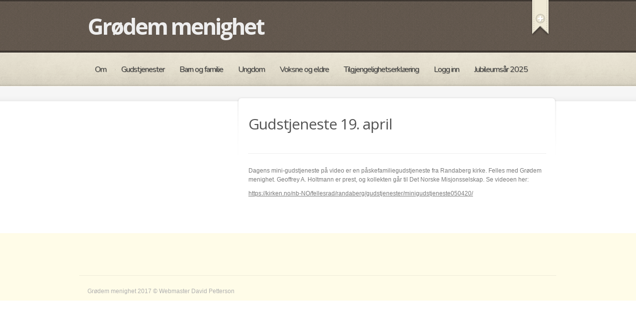

--- FILE ---
content_type: text/html; charset=UTF-8
request_url: http://www.grodemkirke.no/gudstjeneste-19-april/
body_size: 8386
content:
<!doctype html>
<!--[if lt IE 7]> <html class="no-js lt-ie9 lt-ie8 lt-ie7" lang="nb-NO"> <![endif]-->
<!--[if IE 7]>    <html class="no-js lt-ie9 lt-ie8" lang="nb-NO"> <![endif]-->
<!--[if IE 8]>    <html class="no-js lt-ie9" lang="nb-NO"> <![endif]-->
<!--[if gt IE 8]><!--> <html class="no-js" lang="nb-NO"> <!--<![endif]-->
    <head>
        <meta http-equiv="X-UA-Compatible" content="IE=edge,chrome=1">
					<link href='//fonts.googleapis.com/css?family=Open+Sans:600,regular,italic,700|Nunito&amp;subset=latin' rel='stylesheet' type='text/css'>
						<meta charset="UTF-8">

        <meta name="viewport" content="width=device-width, initial-scale=1">
		<meta name="author" content="http://www.grodemkirke.no">    
		<link rel="alternate" type="application/rss+xml" title="Grødem menighet Feed" href="http://www.grodemkirke.no/feed/">         

		<title>Gudstjeneste 19. april &#8211; Grødem menighet</title>
<meta name='robots' content='max-image-preview:large' />
	<style>img:is([sizes="auto" i], [sizes^="auto," i]) { contain-intrinsic-size: 3000px 1500px }</style>
	<link rel="alternate" type="application/rss+xml" title="Grødem menighet &raquo; strøm" href="http://www.grodemkirke.no/feed/" />
<link rel="alternate" type="application/rss+xml" title="Grødem menighet &raquo; kommentarstrøm" href="http://www.grodemkirke.no/comments/feed/" />
<script type="text/javascript">
/* <![CDATA[ */
window._wpemojiSettings = {"baseUrl":"https:\/\/s.w.org\/images\/core\/emoji\/16.0.1\/72x72\/","ext":".png","svgUrl":"https:\/\/s.w.org\/images\/core\/emoji\/16.0.1\/svg\/","svgExt":".svg","source":{"concatemoji":"http:\/\/www.grodemkirke.no\/wp-includes\/js\/wp-emoji-release.min.js?ver=6.8.3"}};
/*! This file is auto-generated */
!function(s,n){var o,i,e;function c(e){try{var t={supportTests:e,timestamp:(new Date).valueOf()};sessionStorage.setItem(o,JSON.stringify(t))}catch(e){}}function p(e,t,n){e.clearRect(0,0,e.canvas.width,e.canvas.height),e.fillText(t,0,0);var t=new Uint32Array(e.getImageData(0,0,e.canvas.width,e.canvas.height).data),a=(e.clearRect(0,0,e.canvas.width,e.canvas.height),e.fillText(n,0,0),new Uint32Array(e.getImageData(0,0,e.canvas.width,e.canvas.height).data));return t.every(function(e,t){return e===a[t]})}function u(e,t){e.clearRect(0,0,e.canvas.width,e.canvas.height),e.fillText(t,0,0);for(var n=e.getImageData(16,16,1,1),a=0;a<n.data.length;a++)if(0!==n.data[a])return!1;return!0}function f(e,t,n,a){switch(t){case"flag":return n(e,"\ud83c\udff3\ufe0f\u200d\u26a7\ufe0f","\ud83c\udff3\ufe0f\u200b\u26a7\ufe0f")?!1:!n(e,"\ud83c\udde8\ud83c\uddf6","\ud83c\udde8\u200b\ud83c\uddf6")&&!n(e,"\ud83c\udff4\udb40\udc67\udb40\udc62\udb40\udc65\udb40\udc6e\udb40\udc67\udb40\udc7f","\ud83c\udff4\u200b\udb40\udc67\u200b\udb40\udc62\u200b\udb40\udc65\u200b\udb40\udc6e\u200b\udb40\udc67\u200b\udb40\udc7f");case"emoji":return!a(e,"\ud83e\udedf")}return!1}function g(e,t,n,a){var r="undefined"!=typeof WorkerGlobalScope&&self instanceof WorkerGlobalScope?new OffscreenCanvas(300,150):s.createElement("canvas"),o=r.getContext("2d",{willReadFrequently:!0}),i=(o.textBaseline="top",o.font="600 32px Arial",{});return e.forEach(function(e){i[e]=t(o,e,n,a)}),i}function t(e){var t=s.createElement("script");t.src=e,t.defer=!0,s.head.appendChild(t)}"undefined"!=typeof Promise&&(o="wpEmojiSettingsSupports",i=["flag","emoji"],n.supports={everything:!0,everythingExceptFlag:!0},e=new Promise(function(e){s.addEventListener("DOMContentLoaded",e,{once:!0})}),new Promise(function(t){var n=function(){try{var e=JSON.parse(sessionStorage.getItem(o));if("object"==typeof e&&"number"==typeof e.timestamp&&(new Date).valueOf()<e.timestamp+604800&&"object"==typeof e.supportTests)return e.supportTests}catch(e){}return null}();if(!n){if("undefined"!=typeof Worker&&"undefined"!=typeof OffscreenCanvas&&"undefined"!=typeof URL&&URL.createObjectURL&&"undefined"!=typeof Blob)try{var e="postMessage("+g.toString()+"("+[JSON.stringify(i),f.toString(),p.toString(),u.toString()].join(",")+"));",a=new Blob([e],{type:"text/javascript"}),r=new Worker(URL.createObjectURL(a),{name:"wpTestEmojiSupports"});return void(r.onmessage=function(e){c(n=e.data),r.terminate(),t(n)})}catch(e){}c(n=g(i,f,p,u))}t(n)}).then(function(e){for(var t in e)n.supports[t]=e[t],n.supports.everything=n.supports.everything&&n.supports[t],"flag"!==t&&(n.supports.everythingExceptFlag=n.supports.everythingExceptFlag&&n.supports[t]);n.supports.everythingExceptFlag=n.supports.everythingExceptFlag&&!n.supports.flag,n.DOMReady=!1,n.readyCallback=function(){n.DOMReady=!0}}).then(function(){return e}).then(function(){var e;n.supports.everything||(n.readyCallback(),(e=n.source||{}).concatemoji?t(e.concatemoji):e.wpemoji&&e.twemoji&&(t(e.twemoji),t(e.wpemoji)))}))}((window,document),window._wpemojiSettings);
/* ]]> */
</script>
<style id='wp-emoji-styles-inline-css' type='text/css'>

	img.wp-smiley, img.emoji {
		display: inline !important;
		border: none !important;
		box-shadow: none !important;
		height: 1em !important;
		width: 1em !important;
		margin: 0 0.07em !important;
		vertical-align: -0.1em !important;
		background: none !important;
		padding: 0 !important;
	}
</style>
<link rel="stylesheet" href="http://www.grodemkirke.no/wp-content/themes/churchope/css/main.css">
<link rel="stylesheet" href="http://www.grodemkirke.no/wp-content/themes/churchope/js/prettyphoto/css/prettyPhoto.css">
<link rel="stylesheet" href="http://www.grodemkirke.no/wp-content/themes/churchope/css/font-awesome.css">
<link rel="stylesheet" href="http://www.grodemkirke.no/wp-content/themes/churchope/css/skin.css">
<link rel="stylesheet" href="http://www.grodemkirke.no/wp-content/themes/churchope/css/retina.css">
<link rel="stylesheet" href="http://www.grodemkirke.no/wp-content/themes/churchope/style.css">
<style id='akismet-widget-style-inline-css' type='text/css'>

			.a-stats {
				--akismet-color-mid-green: #357b49;
				--akismet-color-white: #fff;
				--akismet-color-light-grey: #f6f7f7;

				max-width: 350px;
				width: auto;
			}

			.a-stats * {
				all: unset;
				box-sizing: border-box;
			}

			.a-stats strong {
				font-weight: 600;
			}

			.a-stats a.a-stats__link,
			.a-stats a.a-stats__link:visited,
			.a-stats a.a-stats__link:active {
				background: var(--akismet-color-mid-green);
				border: none;
				box-shadow: none;
				border-radius: 8px;
				color: var(--akismet-color-white);
				cursor: pointer;
				display: block;
				font-family: -apple-system, BlinkMacSystemFont, 'Segoe UI', 'Roboto', 'Oxygen-Sans', 'Ubuntu', 'Cantarell', 'Helvetica Neue', sans-serif;
				font-weight: 500;
				padding: 12px;
				text-align: center;
				text-decoration: none;
				transition: all 0.2s ease;
			}

			/* Extra specificity to deal with TwentyTwentyOne focus style */
			.widget .a-stats a.a-stats__link:focus {
				background: var(--akismet-color-mid-green);
				color: var(--akismet-color-white);
				text-decoration: none;
			}

			.a-stats a.a-stats__link:hover {
				filter: brightness(110%);
				box-shadow: 0 4px 12px rgba(0, 0, 0, 0.06), 0 0 2px rgba(0, 0, 0, 0.16);
			}

			.a-stats .count {
				color: var(--akismet-color-white);
				display: block;
				font-size: 1.5em;
				line-height: 1.4;
				padding: 0 13px;
				white-space: nowrap;
			}
		
</style>
<script type="text/javascript" src="http://www.grodemkirke.no/wp-includes/js/jquery/jquery.min.js?ver=3.7.1" id="jquery-core-js"></script>
<script type="text/javascript" src="http://www.grodemkirke.no/wp-includes/js/jquery/jquery-migrate.min.js?ver=3.4.1" id="jquery-migrate-js"></script>
<script type="text/javascript" src="http://www.grodemkirke.no/wp-content/themes/churchope/js/modernizr.min.js" id="modernizer-js"></script>
<link rel="https://api.w.org/" href="http://www.grodemkirke.no/wp-json/" /><link rel="alternate" title="JSON" type="application/json" href="http://www.grodemkirke.no/wp-json/wp/v2/posts/1906" /><link rel="EditURI" type="application/rsd+xml" title="RSD" href="http://www.grodemkirke.no/xmlrpc.php?rsd" />
<meta name="generator" content="WordPress 6.8.3" />
<link rel="canonical" href="http://www.grodemkirke.no/gudstjeneste-19-april/" />
<link rel='shortlink' href='http://www.grodemkirke.no/?p=1906' />
<link rel="alternate" title="oEmbed (JSON)" type="application/json+oembed" href="http://www.grodemkirke.no/wp-json/oembed/1.0/embed?url=http%3A%2F%2Fwww.grodemkirke.no%2Fgudstjeneste-19-april%2F" />
<link rel="alternate" title="oEmbed (XML)" type="text/xml+oembed" href="http://www.grodemkirke.no/wp-json/oembed/1.0/embed?url=http%3A%2F%2Fwww.grodemkirke.no%2Fgudstjeneste-19-april%2F&#038;format=xml" />
			<link rel="shortcut icon" href="http://www.grodemkirke.no/wp-content/uploads/2017/10/Olaf-1.gif" />
	    <meta name="generator" content="Powered by Slider Revolution 6.7.20 - responsive, Mobile-Friendly Slider Plugin for WordPress with comfortable drag and drop interface." />
<link rel="icon" href="http://www.grodemkirke.no/wp-content/uploads/2017/10/Olaf-62x60.gif" sizes="32x32" />
<link rel="icon" href="http://www.grodemkirke.no/wp-content/uploads/2017/10/Olaf.gif" sizes="192x192" />
<link rel="apple-touch-icon" href="http://www.grodemkirke.no/wp-content/uploads/2017/10/Olaf.gif" />
<meta name="msapplication-TileImage" content="http://www.grodemkirke.no/wp-content/uploads/2017/10/Olaf.gif" />
<script>function setREVStartSize(e){
			//window.requestAnimationFrame(function() {
				window.RSIW = window.RSIW===undefined ? window.innerWidth : window.RSIW;
				window.RSIH = window.RSIH===undefined ? window.innerHeight : window.RSIH;
				try {
					var pw = document.getElementById(e.c).parentNode.offsetWidth,
						newh;
					pw = pw===0 || isNaN(pw) || (e.l=="fullwidth" || e.layout=="fullwidth") ? window.RSIW : pw;
					e.tabw = e.tabw===undefined ? 0 : parseInt(e.tabw);
					e.thumbw = e.thumbw===undefined ? 0 : parseInt(e.thumbw);
					e.tabh = e.tabh===undefined ? 0 : parseInt(e.tabh);
					e.thumbh = e.thumbh===undefined ? 0 : parseInt(e.thumbh);
					e.tabhide = e.tabhide===undefined ? 0 : parseInt(e.tabhide);
					e.thumbhide = e.thumbhide===undefined ? 0 : parseInt(e.thumbhide);
					e.mh = e.mh===undefined || e.mh=="" || e.mh==="auto" ? 0 : parseInt(e.mh,0);
					if(e.layout==="fullscreen" || e.l==="fullscreen")
						newh = Math.max(e.mh,window.RSIH);
					else{
						e.gw = Array.isArray(e.gw) ? e.gw : [e.gw];
						for (var i in e.rl) if (e.gw[i]===undefined || e.gw[i]===0) e.gw[i] = e.gw[i-1];
						e.gh = e.el===undefined || e.el==="" || (Array.isArray(e.el) && e.el.length==0)? e.gh : e.el;
						e.gh = Array.isArray(e.gh) ? e.gh : [e.gh];
						for (var i in e.rl) if (e.gh[i]===undefined || e.gh[i]===0) e.gh[i] = e.gh[i-1];
											
						var nl = new Array(e.rl.length),
							ix = 0,
							sl;
						e.tabw = e.tabhide>=pw ? 0 : e.tabw;
						e.thumbw = e.thumbhide>=pw ? 0 : e.thumbw;
						e.tabh = e.tabhide>=pw ? 0 : e.tabh;
						e.thumbh = e.thumbhide>=pw ? 0 : e.thumbh;
						for (var i in e.rl) nl[i] = e.rl[i]<window.RSIW ? 0 : e.rl[i];
						sl = nl[0];
						for (var i in nl) if (sl>nl[i] && nl[i]>0) { sl = nl[i]; ix=i;}
						var m = pw>(e.gw[ix]+e.tabw+e.thumbw) ? 1 : (pw-(e.tabw+e.thumbw)) / (e.gw[ix]);
						newh =  (e.gh[ix] * m) + (e.tabh + e.thumbh);
					}
					var el = document.getElementById(e.c);
					if (el!==null && el) el.style.height = newh+"px";
					el = document.getElementById(e.c+"_wrapper");
					if (el!==null && el) {
						el.style.height = newh+"px";
						el.style.display = "block";
					}
				} catch(e){
					console.log("Failure at Presize of Slider:" + e)
				}
			//});
		  };</script>
		<style type="text/css" id="wp-custom-css">
			/*
Du kan legge til din egen CSS her.
.churchope_button {background-color:yellow}
Klikk hjelp-ikonet over for å lære mer.
*/		</style>
		     
    </head>
	<body class="wp-singular post-template-default single single-post postid-1906 single-format-standard wp-theme-churchope layout_left_sidebar th_slideshow ">
				  <!--[if lt IE 7]><p class=chromeframe>Your browser is <em>ancient!</em> <a href="http://browsehappy.com/">Upgrade to a different browser</a> or <a href="http://www.google.com/chromeframe/?redirect=true">install Google Chrome Frame</a> to experience this site.</p><![endif]-->
		
        <header class="clearfix header">
            <div class="header_bottom">
                <div class="header_top clearfix">
                    <div class="row">
												<div class="logo grid grid_5">
																													<a href="http://www.grodemkirke.no"><span>Grødem menighet</span></a>																			                        </div>
						<div class="header-widget clearfix grid grid_7">
									                        </div>
						                            <div class="ribbon_holder">
                                <span class="ribbon_bg"></span>
								<a href="http://www.grodemkirke.no" class="ribbon"><span>+</span></a>
                            </div>
						                    </div>        
                </div>
            </div>
        </header>

        <section id="color_header" class="clearfix">
			<div class="mainmenu menu_left"><div class="mainmenu_inner"><div class="row clearfix"><div class="grid_12">

							<nav class="main_menu"><div id="menu-icon"><div><em></em><em></em><em></em></div>Navigation</div><ul id="menu-meny" class="sf-menu clearfix mobile-menu"><li id="menu-item-406" class="menu-item menu-item-type-custom menu-item-object-custom menu-item-has-children dropdown menu-item-406"><a href="#">Om</a>
<ul class="sub-menu">
	<li id="menu-item-1201" class="menu-item menu-item-type-post_type menu-item-object-page menu-item-1201"><a href="http://www.grodemkirke.no/kontakt-grodem-menighet/">Kontakt Grødem menighet</a></li>
	<li id="menu-item-289" class="menu-item menu-item-type-post_type menu-item-object-page menu-item-289"><a href="http://www.grodemkirke.no/om/ansatte/">Ansatte</a></li>
	<li id="menu-item-290" class="menu-item menu-item-type-post_type menu-item-object-page menu-item-290"><a href="http://www.grodemkirke.no/om/menighetsradet/">Menighetsrådet</a></li>
	<li id="menu-item-19" class="menu-item menu-item-type-post_type menu-item-object-page menu-item-19"><a href="http://www.grodemkirke.no/om/visjon/">Visjon</a></li>
	<li id="menu-item-349" class="menu-item menu-item-type-post_type menu-item-object-page menu-item-349"><a href="http://www.grodemkirke.no/om/grodemlappen/">Grødemlappen</a></li>
	<li id="menu-item-301" class="menu-item menu-item-type-post_type menu-item-object-page menu-item-301"><a href="http://www.grodemkirke.no/om/om-kirkebygget/">Om kirkebygget</a></li>
	<li id="menu-item-307" class="menu-item menu-item-type-post_type menu-item-object-page menu-item-307"><a href="http://www.grodemkirke.no/om/givertjenesten/">Givertjenesten</a></li>
	<li id="menu-item-304" class="menu-item menu-item-type-post_type menu-item-object-page menu-item-304"><a href="http://www.grodemkirke.no/om/historisk-tilbakeblikk/">Historisk tilbakeblikk</a></li>
	<li id="menu-item-298" class="menu-item menu-item-type-post_type menu-item-object-page menu-item-298"><a href="http://www.grodemkirke.no/om/misjonsprosjektet-i-brasil/">Misjonsprosjektet i England</a></li>
	<li id="menu-item-696" class="menu-item menu-item-type-custom menu-item-object-custom menu-item-696"><a href="http://www.grodemkirke.no/om/utleie/">Utleie</a></li>
</ul>
</li>
<li id="menu-item-424" class="menu-item menu-item-type-custom menu-item-object-custom menu-item-has-children dropdown menu-item-424"><a href="#">Gudstjenester</a>
<ul class="sub-menu">
	<li id="menu-item-315" class="menu-item menu-item-type-post_type menu-item-object-page menu-item-315"><a href="http://www.grodemkirke.no/kirkelige-handlinger/gudstjenester/">Gudstjenester</a></li>
	<li id="menu-item-563" class="menu-item menu-item-type-post_type menu-item-object-page menu-item-563"><a href="http://www.grodemkirke.no/kirkelige-handlinger/familiegudstjenester/">Familiegudstjenester (Supersøndag)</a></li>
	<li id="menu-item-562" class="menu-item menu-item-type-post_type menu-item-object-page menu-item-562"><a href="http://www.grodemkirke.no/kirkelige-handlinger/kveldsgudstjenester/">Kveldsgudstjenester</a></li>
</ul>
</li>
<li id="menu-item-422" class="menu-item menu-item-type-custom menu-item-object-custom menu-item-has-children dropdown menu-item-422"><a href="#">Barn og familie</a>
<ul class="sub-menu">
	<li id="menu-item-231" class="menu-item menu-item-type-post_type menu-item-object-page menu-item-231"><a href="http://www.grodemkirke.no/barn-og-familie/sondagsskolen/">Søndagsskolen</a></li>
	<li id="menu-item-378" class="menu-item menu-item-type-post_type menu-item-object-page menu-item-378"><a href="http://www.grodemkirke.no/barn-og-familie/babysang/">Babysang</a></li>
	<li id="menu-item-403" class="menu-item menu-item-type-post_type menu-item-object-page menu-item-403"><a href="http://www.grodemkirke.no/barn-og-familie/grodem-barnekor/">Grødem barnekor</a></li>
	<li id="menu-item-399" class="menu-item menu-item-type-post_type menu-item-object-page menu-item-399"><a href="http://www.grodemkirke.no/barn-og-familie/trosopplaering/grodem-kids/">Grødem Kids</a></li>
	<li id="menu-item-227" class="menu-item menu-item-type-post_type menu-item-object-page menu-item-227"><a href="http://www.grodemkirke.no/barn-og-familie/tengruppen/">Grødem Tweens</a></li>
	<li id="menu-item-387" class="menu-item menu-item-type-post_type menu-item-object-page menu-item-387"><a href="http://www.grodemkirke.no/barn-og-familie/soulchildren/">Randaberg Soul Children</a></li>
	<li id="menu-item-391" class="menu-item menu-item-type-post_type menu-item-object-page menu-item-391"><a href="http://www.grodemkirke.no/barn-og-familie/hallovenn/">HalloVenn</a></li>
	<li id="menu-item-423" class="menu-item menu-item-type-custom menu-item-object-custom menu-item-has-children dropdown menu-item-423"><a href="#">Trosopplæring</a>
	<ul class="sub-menu">
		<li id="menu-item-599" class="menu-item menu-item-type-post_type menu-item-object-page menu-item-599"><a href="http://www.grodemkirke.no/barn-og-familie/trosopplaering/duesamling/">Duesamling</a></li>
		<li id="menu-item-598" class="menu-item menu-item-type-post_type menu-item-object-page menu-item-598"><a href="http://www.grodemkirke.no/barn-og-familie/trosopplaering/krollesamling/">Krøllesamling</a></li>
		<li id="menu-item-597" class="menu-item menu-item-type-post_type menu-item-object-page menu-item-597"><a href="http://www.grodemkirke.no/barn-og-familie/trosopplaering/noas-ark/">Noas ark</a></li>
		<li id="menu-item-596" class="menu-item menu-item-type-post_type menu-item-object-page menu-item-596"><a href="http://www.grodemkirke.no/barn-og-familie/trosopplaering/4-ars-bok/">Fest på slottet</a></li>
		<li id="menu-item-595" class="menu-item menu-item-type-post_type menu-item-object-page menu-item-595"><a href="http://www.grodemkirke.no/barn-og-familie/trosopplaering/kirkerottene/">Kirkerottene</a></li>
		<li id="menu-item-594" class="menu-item menu-item-type-post_type menu-item-object-page menu-item-594"><a href="http://www.grodemkirke.no/barn-og-familie/trosopplaering/dapsskolen/">Dåpsskolen</a></li>
		<li id="menu-item-578" class="menu-item menu-item-type-post_type menu-item-object-page menu-item-578"><a href="http://www.grodemkirke.no/barn-og-familie/trosopplaering/tarnagent/">Tårnagent</a></li>
		<li id="menu-item-384" class="menu-item menu-item-type-post_type menu-item-object-page menu-item-384"><a href="http://www.grodemkirke.no/barn-og-familie/trosopplaering/lys-vaken/">Lys våken</a></li>
		<li id="menu-item-181" class="menu-item menu-item-type-post_type menu-item-object-page menu-item-181"><a href="http://www.grodemkirke.no/ungdom/konfirmasjon/">Konfirmasjon</a></li>
	</ul>
</li>
</ul>
</li>
<li id="menu-item-404" class="menu-item menu-item-type-custom menu-item-object-custom menu-item-has-children dropdown menu-item-404"><a href="#">Ungdom</a>
<ul class="sub-menu">
	<li id="menu-item-694" class="menu-item menu-item-type-custom menu-item-object-custom menu-item-694"><a href="http://www.grodemkirke.no/ungdom/konfirmasjon/">Konfirmasjon</a></li>
	<li id="menu-item-2050" class="menu-item menu-item-type-post_type menu-item-object-page menu-item-2050"><a href="http://www.grodemkirke.no/ungdom/bibelgruppe-for-ungdom/">Bibelgruppe for ungdom</a></li>
	<li id="menu-item-418" class="menu-item menu-item-type-post_type menu-item-object-page menu-item-418"><a href="http://www.grodemkirke.no/ungdom/bandskolen/">Bandskolen</a></li>
	<li id="menu-item-419" class="menu-item menu-item-type-post_type menu-item-object-page menu-item-419"><a href="http://www.grodemkirke.no/ungdom/soulteens/">West Soul Teens</a></li>
	<li id="menu-item-530" class="menu-item menu-item-type-custom menu-item-object-custom menu-item-530"><a href="http://www.grodemkirke.no/ungdom/sone3/">Sone 3</a></li>
	<li id="menu-item-420" class="menu-item menu-item-type-post_type menu-item-object-page menu-item-420"><a href="http://www.grodemkirke.no/ungdom/krik/">KRIK</a></li>
	<li id="menu-item-458" class="menu-item menu-item-type-post_type menu-item-object-page menu-item-458"><a href="http://www.grodemkirke.no/ungdom/lederkurs/">Lederkurs</a></li>
</ul>
</li>
<li id="menu-item-405" class="menu-item menu-item-type-custom menu-item-object-custom menu-item-has-children dropdown menu-item-405"><a href="#">Voksne og eldre</a>
<ul class="sub-menu">
	<li id="menu-item-449" class="menu-item menu-item-type-post_type menu-item-object-page menu-item-449"><a href="http://www.grodemkirke.no/voksne/husfellesskap/">Husfellesskap</a></li>
	<li id="menu-item-448" class="menu-item menu-item-type-post_type menu-item-object-page menu-item-448"><a href="http://www.grodemkirke.no/voksne/temasamlinger-2/">Temasamlinger</a></li>
	<li id="menu-item-454" class="menu-item menu-item-type-post_type menu-item-object-page menu-item-454"><a href="http://www.grodemkirke.no/voksne/sofusklubben/">Sofusklubben</a></li>
	<li id="menu-item-453" class="menu-item menu-item-type-post_type menu-item-object-page menu-item-453"><a href="http://www.grodemkirke.no/voksne/sprakkafe/">Språkkafé/strikkekafé &#8211; Language cafe and help with your homework</a></li>
	<li id="menu-item-447" class="menu-item menu-item-type-post_type menu-item-object-page menu-item-447"><a href="http://www.grodemkirke.no/voksne/modre-i-bonn-2/">Mødre i bønn</a></li>
	<li id="menu-item-446" class="menu-item menu-item-type-post_type menu-item-object-page menu-item-446"><a href="http://www.grodemkirke.no/voksne/pensjonisttreff/">Åpen kirke i Grødem</a></li>
	<li id="menu-item-445" class="menu-item menu-item-type-post_type menu-item-object-page menu-item-445"><a href="http://www.grodemkirke.no/voksne/apen-kirkestue/">Åpen kirkestue</a></li>
	<li id="menu-item-455" class="menu-item menu-item-type-custom menu-item-object-custom menu-item-has-children dropdown menu-item-455"><a href="#">Konserter</a>
	<ul class="sub-menu">
		<li id="menu-item-452" class="menu-item menu-item-type-post_type menu-item-object-page menu-item-452"><a href="http://www.grodemkirke.no/voksne/sommerkonserter/">Sommerkonserter</a></li>
		<li id="menu-item-450" class="menu-item menu-item-type-post_type menu-item-object-page menu-item-450"><a href="http://www.grodemkirke.no/voksne/paskekonserter/">Påskekonserter</a></li>
		<li id="menu-item-451" class="menu-item menu-item-type-post_type menu-item-object-page menu-item-451"><a href="http://www.grodemkirke.no/voksne/adventskonserter/">Adventskonserter</a></li>
	</ul>
</li>
</ul>
</li>
<li id="menu-item-2952" class="menu-item menu-item-type-custom menu-item-object-custom menu-item-2952"><a href="https://uustatus.no/nb/erklaringer/publisert/f6d2504e-98eb-432b-858c-57b4c93103fa">Tilgjengelighetserklæring</a></li>
<li id="menu-item-1159" class="menu-item menu-item-type-custom menu-item-object-custom menu-item-1159"><a href="http://www.grodemkirke.no/admin">Logg inn</a></li>
<li id="menu-item-3603" class="menu-item menu-item-type-post_type menu-item-object-page menu-item-3603"><a href="http://www.grodemkirke.no/jubileumsar2025/">Jubileumsår 2025</a></li>
</ul></nav>
                        </div></div></div></div>    

			







        </section>  
        <section class="gray_line clearfix" id="title_sidebar"> 
            <div class="row"><div class="grid_12">
					                </div></div>
        </section>
        <div role="main" id="main">
<div id="contentarea" class="row clearfix">
	<div class="main-content grid_8">    
            <div class="grid_bg">
                    			<article class="clearfix post-1906 post type-post status-publish format-standard has-post-thumbnail hentry category-forsiden" >
				                <div class="post_title_area">
										<div class="blogtitles  nodate"><h1 class="entry-title"><span>Gudstjeneste 19. april</span></h1>
                        
															                    </div>
                </div>
				                <div class="entry-content">
					<p>Dagens mini-gudstjeneste på video er en påskefamiliegudstjeneste fra Randaberg kirke. Felles med Grødem menighet. Geoffrey A. Holtmann er prest, og kollekten går til Det Norske Misjonsselskap. Se videoen her:</p>
<p><a href="https://kirken.no/nb-NO/fellesrad/randaberg/gudstjenester/minigudstjeneste050420/">https://kirken.no/nb-NO/fellesrad/randaberg/gudstjenester/minigudstjeneste050420/</a></p>
                </div>
                                

				


									 
				
				




	        <!-- If comments are closed. -->

	
            </article>

					            </div>
    </div>
	            <aside class="grid_4 left-sidebar">
                            </aside>
        </div>
</div>

<footer>
	        <section id="footer_widgets" class="clearfix row">
							<aside class="grid_3">
					                </aside>
								<aside class="grid_3">
					                </aside>
								<aside class="grid_3">
					                </aside>
								<aside class="grid_3">
					                </aside>
				            <div class="grid_12 dotted"></div>  
        </section> 
	  
	        <div class="clearfix row" id="copyright">
			<div class="grid_5"><p>Grødem menighet 2017 © Webmaster David Petterson</p></div>           
		        </div>
	
</footer>

		<script>
			window.RS_MODULES = window.RS_MODULES || {};
			window.RS_MODULES.modules = window.RS_MODULES.modules || {};
			window.RS_MODULES.waiting = window.RS_MODULES.waiting || [];
			window.RS_MODULES.defered = false;
			window.RS_MODULES.moduleWaiting = window.RS_MODULES.moduleWaiting || {};
			window.RS_MODULES.type = 'compiled';
		</script>
		<script type="speculationrules">
{"prefetch":[{"source":"document","where":{"and":[{"href_matches":"\/*"},{"not":{"href_matches":["\/wp-*.php","\/wp-admin\/*","\/wp-content\/uploads\/*","\/wp-content\/*","\/wp-content\/plugins\/*","\/wp-content\/themes\/churchope\/*","\/*\\?(.+)"]}},{"not":{"selector_matches":"a[rel~=\"nofollow\"]"}},{"not":{"selector_matches":".no-prefetch, .no-prefetch a"}}]},"eagerness":"conservative"}]}
</script>
<link rel="stylesheet" href="//www.grodemkirke.no/wp-content/plugins/revslider/sr6/assets/css/rs6.css?ver=6.7.20">
<style id='rs-plugin-settings-inline-css' type='text/css'>
#rs-demo-id {}
</style>
<script type="text/javascript" src="http://www.grodemkirke.no/wp-content/themes/churchope/js/superfish/superfish.js" id="superfish-js"></script>
<script type="text/javascript" src="http://www.grodemkirke.no/wp-content/themes/churchope/js/prettyphoto/js/jquery.prettyPhoto.js" id="prettyphoto-js"></script>
<script type="text/javascript" src="http://www.grodemkirke.no/wp-content/themes/churchope/js/velocity.min.js" id="velocity-js"></script>
<script type="text/javascript" id="th_scripts-js-extra">
/* <![CDATA[ */
var ThemeData = {"admin_url":"http:\/\/www.grodemkirke.no\/wp-admin\/admin-ajax.php","directory_uri":"http:\/\/www.grodemkirke.no\/wp-content\/themes\/churchope"};
var Theme_i18n = {"wrong_connection":"Something going wrong with connection...","error_author":"Please specify your name.","error_comment":"Please enter your message.","error_email_wrong":"Your email address must be in the format of name@domain.com","error_email_required":"We need your email address to contact you."};
/* ]]> */
</script>
<script type="text/javascript" src="http://www.grodemkirke.no/wp-content/themes/churchope/js/script.js" id="th_scripts-js"></script>
<script type="text/javascript" src="//www.grodemkirke.no/wp-content/plugins/revslider/sr6/assets/js/rbtools.min.js?ver=6.7.20" async id="tp-tools-js"></script>
<script type="text/javascript" src="//www.grodemkirke.no/wp-content/plugins/revslider/sr6/assets/js/rs6.min.js?ver=6.7.20" async id="revmin-js"></script>
</body>
</html>


--- FILE ---
content_type: text/css
request_url: http://www.grodemkirke.no/wp-content/themes/churchope/css/skin.css
body_size: 5675
content:
html, input, textarea, select { color:#797979;}
body {background-color:#ffffff; font-size: 12px; line-height: 18px;}
/* Content width: */
.row,
.wrapper { 
	max-width: 960px;
}
.row .row { width:auto; }

a { color:#797979;}
#main article.hentry a { transition: color 200ms ease-in-out, background 200ms ease-in-out;}
#main article.hentry a:hover,
.widget_twitter ul li a:hover {color:#797979; transition: color 200ms ease-in-out, background 200ms ease-in-out;}
#main article.hentry a.simple_button_link:hover, #main article.hentry a.simple_button_black:hover, #main article.hentry a.churchope_button:hover { color:#fff }
header.header { background:#EFDFBB url('//www.grodemkirke.no/wp-content/themes/churchope/images/bg_header_pattern.png') repeat 0 0;color:#eeeeee;}
header.header a, header.header .grid .widget_event li .descr { color:#eeeeee;}
.logo a { font-family:'Open Sans', Arial, Helvetica, sans-serif; letter-spacing:-3px }
#color_header {background:#f0ead6 url('//www.grodemkirke.no/wp-content/themes/churchope/images/menu_pattern.png') repeat 0 0; }
.ribbon_holder .ribbon { border-top: 16px solid #f0ead6;border-left: 16px solid #f0ead6;border-right: 17px solid #f0ead6;}
.top_cart_text.ribbon { border-top: 16px solid ;border-left: 16px solid ;border-right: 17px solid ;}
.sf-menu>li>a { color:#3b3b3b;font-size:16px; font-family:'Nunito', Arial, Helvetica, sans-serif; letter-spacing:-1px; text-shadow: 1px 1px 0 rgba(0,0,0,0.2); }
.sf-menu ul { background:#f9f9f9; }
.sf-menu ul a { display:block; padding:12px 25px 14px; color:#403b3c; font-size: 13px; font-family:'Open Sans', Arial, Helvetica, sans-serif; }
.sf-menu ul a:hover, .sf-menu ul li.sfHover>a, .sf-menu ul li.active > a { color:#e8e8e8; background:#2b2324;}
@media only screen and (max-width: 767px){ 
	.sf-menu li.sfhover > a,
	.sf-menu li:hover > a,
	.sf-menu li.active > a,
	.sf-menu li.current-menu-item > a  {color:#e8e8e8; background:#2b2324;}

	.main_menu .sf-menu > li.active,
	.main_menu .sf-menu  li  li.active,
	.main_menu .sf-menu > li.sfHover,
	.main_menu .sf-menu > li:hover,
	.main_menu .sf-menu > li.current-menu-item,
	.main_menu .sf-menu li  li.current-menu-item  {border-top:2px solid #c4c4c4; margin-top: -2px;}
}
.sf-menu ul li:hover, .sf-menu ul li.sfHover { background:#2b2324; border-top:2px solid #c4c4c4; margin-top: -2px; transition: background 100ms ease-in-out; -webkit-transition: background 100ms ease-in-out; -moz-transition: background 100ms ease-in-out; -o-transition: background 100ms ease-in-out; }

.events_calendar .calendar_header #previous_month, .events_calendar .calendar_header #next_month { color:#797979;color:rgba(121,121,121, .8)}
.events_calendar .day.today .day_wrapper 			 { border:4px solid #797979}
.events_calendar .other_events,
.events_calendar .today .more a 					 { background:#797979;}
.events_calendar .multi:before 						 { border-bottom-color:#797979;}
.events_calendar .day:not(.empty):hover .day_wrapper { border:4px solid #797979}
.lt-ie9 .events_calendar .day:hover .day_wrapper 	 { border:4px solid #797979}

.multi_button { background:#797979}
#pagetitle, .cycle_content, .cycle_content a, .rev_slider,.rev_slider a { color:#603600;}
#menu-icon {color:#3b3b3b;}
#menu-icon em {background:#603600;}
#pagetitle h1, .cycle_content, .rev_slider, .teaser_title, .events_calendar .week span, .events_calendar .calendar_header span.month, #title_sidebar .textwidget h1, #title_sidebar .textwidget h2, #title_sidebar .textwidget h3, #title_sidebar .textwidget h4, #title_sidebar .textwidget h5, .offer .title, .offer .price, #stylechanger a.section_toggle { font-family:'Open Sans', Arial, Helvetica, sans-serif; }
#breadcrumbs { color: #603600;color: rgba(96,54,0, .5)}
#breadcrumbs a { color: #603600;color: rgba(96,54,0, .8)}
.events_calendar .day.has_event .event a, .offer .title { color:#545454}
.events_calendar .day.has_event .event a:hover { color:#797979 !important}
.events_calendar .day.has_event .event a .time { color:#797979}
.events_calendar .day.has_event .event a:hover .time { color:#797979 !important}

.woocommerce-tabs #reply-title,
#main h1, #main h2, #main h3, #main h4, #main h5, #main h6 {color:#545454; font-family:'Open Sans', Arial, Helvetica, sans-serif; font-weight: 400; margin-top: 0; }
.woocommerce-tabs #reply-title,
#main h1, #main h2, #main h3 { letter-spacing: -1px; }

.t_ico, .social_links:hover {background-color: #797979; transition: background 200ms ease-in-out; -webkit-transition: background 200ms ease-in-out; -moz-transition: background 200ms ease-in-out; -o-transition: background 200ms ease-in-out; }

.jp-title { color:#797979;color:rgba(121,121,121, .6)}
.jp-play, .jp-pause, #main .jp-play, #main .jp-pause, .jp-play-bar, .jp-volume-bar-value {
    background-color: #797979;
}
h4.trigger a, .ui-tabs .ui-tabs-nav li a { color:#545454;color:rgba(84,84,84, .7)}
h4.trigger.active a, .ui-tabs .ui-tabs-nav li.ui-tabs-selected a { color:#545454}
div.filters ul li a { color:#545454;color:rgba(84,84,84, .8)}
div.filters ul li a.selected { color:#545454}
.teaser_more, .blog_shortcode h2.entry-title:hover a:after { background-color:#797979;}
.simple_button_link {background:#797979; padding: 3px 9px 4px; display: inline-block; color:#fff; text-decoration: none; -webkit-border-radius: 3px; -moz-border-radius: 3px; border-radius: 3px; margin-right: 7px; margin-bottom: 7px; }
.simple_button_link:hover { background:#281e1f !important; }
.simple_button_black { background:#281e1f; padding: 3px 9px 4px; display: inline-block; color:#fff; text-decoration: none; -webkit-border-radius: 3px; -moz-border-radius: 3px; border-radius: 3px; margin-right: 7px; margin-bottom: 7px; }
.simple_button_black:hover, .comment-reply-link:hover { background:#797979;}
.imghover {background: #797979;background: rgba(121,121,121, .9); position:absolute; z-index:2; }
.adp-placemark { color:#797979 !important;}
.post_title_area .entry-title a, #main .gallery_listing h2.entry-title a, .blog_shortcode h2.entry-title a, .jp-title strong { color:#545454;}
.post_title_area .entry-title a:hover, .postmeta a:hover, #main .gallery_listing h2.entry-title a:hover, .blog_shortcode h2.entry-title a:hover { color:#797979 !important;}
.postmeta a { color:#797979;}
.events .events_meta li.event_time { color:#797979;}
.events .events_meta li.event_address { color:#545454;}
.location-map-travelmode.selected, .location-map-travelmode:hover { background-color: #797979}
.widget-title, .widget-title a, .widget_calendar caption {color:#545454; font-family:'Open Sans', Arial, Helvetica, sans-serif; letter-spacing:-1px; font-size: 20px; font-weight: 400; text-decoration: none; }
header .widget-title a, header .widget-title, header .widget_calendar caption {color:#eeeeee; text-decoration: none; font-size: 14px;line-height: 16px; }
#authorbox h5 { color:#797979}
.comment-meta .fn, .comment-meta .fn a, #authorbox h5 span { color:#545454;}
.postdate strong.day, .schedule_time strong.time {color:#545454; font-family:'Open Sans', Arial, Helvetica, sans-serif; letter-spacing:-1px; font-size: 36px; font-weight: 700; }
.postdate strong.day {line-height: 18px;}
.schedule_time strong.time {font-size: 20px;}
.postdate strong.day img { margin-top: -8px }
.postdate strong.month, .schedule_time_ampm {color:#545454; font-family:'Open Sans', Arial, Helvetica, sans-serif; letter-spacing:-1px; font-size: 20px; font-weight: 400;line-height: 1.2 }
.page-numbers li > a { color:#545454;}
.page-numbers li > span { color:#797979;}

.churchope_button,
#commentform #submit,
#commentform #submit_rating {
	position: relative;
	text-decoration: none; font-size:12px; line-height: 15px; padding: 15px 23px 14px; 
	display: inline-block; color:#fff; border:none; margin-right: 7px;
	border-radius: 3px;
	text-align: center;
}

.churchope_button { margin-bottom: 10px; background-color: #797979;}

input.churchope_button,
#commentform #submit,
#commentform #submit_rating { background: url(https://www.grodemkirke.no/wp-content/themes/churchope/images/bg_button.png) repeat-x 0 0 #797979; border-radius:3px;}

.churchope_button:before, .churchope_button:after {content: '';display: block; position: absolute;width: 100%;left: 0;background-image: url(https://www.grodemkirke.no/wp-content/themes/churchope/images/bg_button.png);}
.churchope_button:before { background-position: 0 0; height: 10px; top: 0;border-radius: 3px 3px 0 0;}
.churchope_button:after { background-position: 0 100%; height: 10px; bottom: 0; border-radius: 0 0 3px 3px;}

.churchope_button:hover,
#commentform #submit:hover,
#commentform #submit_rating:hover {
	padding-bottom: 12px;
	margin-top: 2px;
	vertical-align: bottom;
}
.churchope_button:hover:after { background-image: none;}

.location-map-button:hover { margin-top: 12px; margin-right: 6px }
.widget_twitter .twitter-date, .widget_tag_cloud a { color:#797979;}
.widget_twitter ul li:hover:before { background-color: #797979}
.widget_tag_cloud a:hover,
.widget_twitter .twitter-date:hover { color: #797979;}
footer .widget_twitter .twitter-date, footer .widget_tag_cloud a { color:#919191;}
footer { background:#fffce8 url('https://www.grodemkirke.no/wp-content/themes/churchope/images/bg_footer.png') repeat-x 0 0;color:#919191}
footer a { color:#3b3b3b}
.widget_nav_menu li:before, .widget_links li:before, .widget_meta li:before, .entry-content ul li:before { 
	content: '';
	position: absolute;	left: 8px; top: 13px;
	border-radius: 100%; width: 5px; height: 5px;
	background-color: #545454;
}
.widget_nav_menu a, .widget_links a, .widget_meta a, .widget_nav_menu .current-menu-item>a { transition: background 200ms ease-in-out, color 200ms ease-in-out; -webkit-transition: background 200ms ease-in-out, color 200ms ease-in-out; -moz-transition: background 200ms ease-in-out, color 200ms ease-in-out; -o-transition: background 200ms ease-in-out, color 200ms ease-in-out; }
.widget_nav_menu a:hover, .widget_links a:hover, .widget_meta a:hover, .widget_nav_menu .current-menu-item>a { background-color: #fbfbfb; color:#797979;}
.widget_nav_menu a, .widget_links a, .widget_meta a { color:#797979;}
header .widget_nav_menu a, header .widget_links a, header .widget_meta a { color:#eeeeee;}
footer .widget_nav_menu a, footer .widget_links a, footer .widget_meta a { color:#919191;}
header .widget_nav_menu a:hover, header .widget_links a:hover, header .widget_meta a:hover { background: none }
footer .widget_nav_menu a:hover, footer .widget_links a:hover, footer .widget_meta a:hover { background: #f0f0f0; color:#3b3b3b; }
header .widget_nav_menu li:before, header .widget_links li:before, header .widget_meta li:before { color: #eeeeee;}
footer .widget_nav_menu li:before, footer .widget_links li:before, footer .widget_meta li:before { color: #545454;}
.widget_calendar td#today {border-color: #797979;background-color: #797979; color:#fff; box-shadow: none; -webkit-border-radius: 2px; -moz-border-radius: 2px; border-radius: 2px; }
.widget_calendar tbody td a { color: #fff; text-decoration: none; background: #545454;padding: 7px 7px 18px; -webkit-border-radius: 2px; -moz-border-radius: 2px; border-radius: 2px; display: block; margin: -7px -7px -18px }
.widget_calendar tbody td#today a {background-color: #797979; color:#fff; }
footer .widget_calendar td#today {border-color: #3b3b3b;background-color: #3b3b3b; color:#fff; }
footer .widget_calendar tbody td a { color: #fff; background: #545454;}

.widget_archive li a, .widget_categories li a, .widget_pages li a, .widget_rss li a, .widget_sermon_categories li a { color:#797979;}
.widget_archive li a:hover, .widget_categories li a:hover, .widget_pages li a:hover, .widget_rss li a:hover, .widget_sermon_categories li a:hover { color:#797979;}

header .widget_archive li a, header .widget_categories li a, header .widget_pages li a, header .widget_rss li a { color:#eeeeee;}
.widget_archive li:before, .widget_categories li:before, .widget_pages li:before, .widget_rss li:before, .widget_sermon_categories li:before { content: ''; position: absolute; left: 2px; top: 7px;  width: 5px; height: 5px; border-radius: 100%;  background-color: #545454;}
header .widget_archive li:before, header .widget_categories li:before, header .widget_pages li:before, header .widget_rss li:before { color: #eeeeee;}
footer .widget_archive li:before, footer .widget_categories li:before, footer .widget_pages li:before, footer .widget_rss li:before { color: #545454;}

.widget_recent_posts a, .widget_popular_posts a, .widget_recent_sermons a, .widget_sermon_speakers a, .widget_upcoming .entry-title, ul.upcoming_events .entry-title { color: #545454;}
.widget_recent_sermons .recent_sermon_date, .widget_recent_posts p a, .widget_popular_posts p a, .widget_upcoming p a, .widget_recent_posts p, .widget_popular_posts p, .widget_upcoming p, ul.upcoming_events p { color: #797979;color:rgba(121,121,121, .61)}
.widget_recent_posts a:hover, .widget_recent_sermons a:hover, .widget_sermon_speakers a:hover, .widget_popular_posts li:hover a, .widget_upcoming li:hover .entry-title, ul.upcoming_events li:hover a.entry-title { color: #797979 !important; transition: color 200ms ease-in-out;}

header .widget_recent_posts a, header .widget_popular_posts a, header .widget_upcoming .entry-title { color: #eeeeee;}
header .widget_recent_posts a:hover, header .widget_popular_posts a:hover, header .widget_upcoming .entry-title:hover { color: #eeeeee;}

footer .widget_recent_sermons a, footer .widget_sermon_speakers a,
footer .widget_recent_posts a, footer .widget_popular_posts a, footer .widget_upcoming .entry-title { color: #545454;}
footer .widget_recent_sermons .recent_sermon_date, footer .widget_recent_posts p a, footer .widget_popular_posts p a, footer .widget_upcoming p a, footer .widget_recent_posts p, footer .widget_popular_posts p, footer .widget_upcoming p, footer ul.upcoming_events p { color: #919191;color:rgba(145,145,145, .75)}

footer .widget_recent_sermons a:hover, footer .widget_sermon_speakers a:hover,
footer .widget_recent_posts a:hover, footer .widget_popular_posts a:hover, footer .widget_upcoming .entry-title:hover { color: #3b3b3b;}

.widget_feedburner button, .widget_contactform button, .mailchimp_button {background: #797979; border: none; color:#fff; padding: 5px 9px; -webkit-border-radius: 2px; -moz-border-radius: 2px; border-radius: 2px; transition: background 200ms ease-in-out; -webkit-transition: background 200ms ease-in-out; -moz-transition: background 200ms ease-in-out; -o-transition: background 200ms ease-in-out; }
.widget_feedburner button, .widget_contactform button { padding: 8px 17px 7px; min-width: 62px;}
.widget_feedburner button:hover, .widget_contactform button:hover, .mailchimp_button:hover { background:#281e1f; transition: background 200ms ease-in-out; -webkit-transition: background 200ms ease-in-out; -moz-transition: background 200ms ease-in-out; -o-transition: background 200ms ease-in-out; }
header .widget_feedburner button, header .widget_contactform button {background: #f0ead6; transition: background 200ms ease-in-out; -webkit-transition: background 200ms ease-in-out; -moz-transition: background 200ms ease-in-out; -o-transition: background 200ms ease-in-out; }
footer .widget_feedburner button, footer .widget_contactform button {background: #3b3b3b; transition: background 200ms ease-in-out; -webkit-transition: background 200ms ease-in-out; -moz-transition: background 200ms ease-in-out; -o-transition: background 200ms ease-in-out; }
header .widget_testimonial .quote { color:#797979;}
.widget_testimonial .testimonial_author, .testimonial .testimonial_author { color:#797979;}
header .widget_testimonial .testimonial_author { color:#eeeeee;}
footer .widget_testimonial .testimonial_author { color:#3b3b3b;}
footer .widget-title, footer .widget-title a, footer .widget_calendar caption {color:#545454; font-size: 16px; font-family:'Open Sans', Arial, Helvetica, sans-serif; letter-spacing:-1px; font-weight: 500; text-decoration:none }
#copyright p { color:#afafaf}
#copyright p a { color:#afafaf}
#copyright nav li a, footer .widget_social_links a, footer .widget_archive li a, footer .widget_categories li a, footer .widget_pages li a { color:#919191;}
footer .widget_social_links a:hover, footer .widget_archive li a:hover, footer .widget_categories li a:hover, footer .widget_pages li a:hover, footer .widget_tag_cloud a:hover { color:#3b3b3b}
#copyright nav li a:hover, #copyright nav li.current-menu-item a {color:#656565; background:#f0f0f0; transition: background 200ms ease-in-out; -webkit-transition: background 200ms ease-in-out; -moz-transition: background 200ms ease-in-out; -o-transition: background 200ms ease-in-out; }
/*footer a, footer a:hover {transition: all 200ms ease-in-out;}*/
.sermon_attrs a.active, #main .th_sermons .sermon_attrs a.active:hover {background-color: #797979;}
#main .th_sermons .sermon_attrs_blog a:hover{color: #797979;}
.sermon_attrs a.active:after {border-bottom: 3px solid #797979;}
#authorbox h5 .sermon_speaker {color:#797979;}
.sermon_speaker a {text-decoration: none; color: #545454;}
.sermon_speaker a:hover {color: #797979;}

.logo a,
#menu-icon,
.sf-menu>li>a,
header .widget-title a, 
header .widget-title, 
header .widget_calendar caption,
footer .widget-title, 
footer .widget-title a, 
footer .widget_calendar caption,
#pagetitle h1,
.teaser_title,
.churchope_heading_small, 
.churchope_heading_middle, 
.churchope_heading_big,
.cycle_content h3.entry-title,
.widget_upcoming p.meta_date span,
ul.upcoming_events p.meta_date span,
h3.topline-heading,
#main h1.product_title,
#main .cart_totals h2,
.product-badge,
.widget_shopping_cart p.total { text-transform: none; }

body.boxed { 
	background:#f1f1f1 url('') repeat 0 0;
}

/*  Top Line
--------------------------------------------------------------- */
.topline { background-color: #3b3b3b;}

.topline-content,
.topline-content a,
.topline-login,
.topline-login a { color:#eeeeee;}

.topline-divider {background-color: #eeeeee;opacity: 0.35;}

.topline-content a:hover,
.topline-login a:hover { color:#eeeeee;}

.topline-content h1, .topline-content h2, .topline-content h3, .topline-content h4, .topline-content h5, .topline-content h6 {
	color:#eeeeee; font-family:'Open Sans', Arial, Helvetica, sans-serif; font-weight: 400; margin-top: 0;
}
.topline-content h1, .topline-content h2, .topline-content h3 { letter-spacing: -1px; }


/*	WOO Colors
-------------------------------------------------------------------------------------------------- */
#main ul.products li.product-category h3,
h3.topline-heading,
.widget_shopping_cart p.total strong,
.main-content p.cart-empty,
.widget_shopping_cart p.total strong,
.widget_shopping_cart p.total span.amount,
.product-badge,
form.cart .quantity input.qty,
.summary p.price, .summary span.price { font-family:'Open Sans', Arial, Helvetica, sans-serif;}

.product-badge, .quantity input.qty {font-weight: 600;}

.quantity input.qty {color: #6b6b6b;}

h3.topline-heading,
#main ul.products .woocommerce-loop-product__title,
#main ul.products .woocommerce-loop-product__title a,
#main ul.products h3,
#main ul.products h3 a,
.main-content p.cart-empty,
.summary a.woocommerce-review-link, .summary a.woocommerce-review-form {color: #545454;}

#main ul.products .woocommerce-loop-product__title a:hover,
#main ul.products h3 a:hover,
.summary a.woocommerce-review-link:hover, .summary a.woocommerce-review-form:hover { color: #797979;}

.product_meta a:hover,
.product .panel a:hover,
.product div[itemprop=description] a:hover,
a.reset_variations:hover { color: #797979;}

table.variations select.dark { color: #797979;}


/*	Woocommerce Tabs
........................... */
.woocommerce-tabs ul.tabs li a { color: rgba(84,84,84,.7);}
.woocommerce-tabs ul.tabs li a:hover, 
.woocommerce-tabs ul.tabs li.active a { color: #545454;}

/*	Product Category price
........................... */
ul.products span.price span.amount { font-size: ;}
ul.products span.price span.amount { font-weight: ;}
ul.products span.price, ul.products span.price span.amount, p > span.amount { color: ;}
ul.products span.price del, ul.products span.price del span.amount,p > del > span.amount { color: #797979;}
ul.products span.price ins, ul.products span.price ins span.amount, p > ins > span.amount { color: ;}

/*	Product Page price
........................... */
.summary p.price, .summary span.price { font-size: ;}
.summary p.price, .summary span.price { font-weight: ;}
.summary .price span.amount { color: ; }
.summary .price del, .summary .price del span.amount { color: rgba(, .5);}
.summary .price ins, .summary .price ins span.amount { color: ;}

.summary p.in-stock { color: ;}
.summary p.out-of-stock { color: ;}

/*  Group Product
..........................................*/
table.group_table td.label a {color: #545454;}
table.group_table td.label a:hover {color: #797979;}


/*	Your order
........................... */
table.woocommerce-checkout-review-order-table tfoot tr th, table.woocommerce-checkout-review-order-table tfoot tr td,
table.order_details tfoot tr:last-child th {
    color: #545454;
}
table.woocommerce-checkout-review-order-table tfoot tr.order-total td,
table.order_details tfoot tr:last-child td span.amount {
    color: #797979;
}


/*	Woo buttons
........................... */
.woocommerce-message .button, .woocommerce-error .button, .woocommerce-info .button	{ color: #fff;}
.woocommerce-message .button { background-color: #94b301; }
.woocommerce-error .button { background-color: #c62b02; }
.woocommerce-info .button { background-color: #383838; }

a.single_add_to_cart_button:hover,
button.button[name~="save_address"]:hover, button.button[name~="save_account_details"]:hover,
table.group_table a.button:hover, table.group_table a.added_to_cart:hover, #main p.return-to-shop a.button:hover, input.button[name~="save_address"]:hover, input.button[name~="save_account_details"]:hover,
button.button:hover, #main .woocommerce a.edit:hover, #main td.order-actions a.button:hover, #main a.sidebar-user-logout,
.woocommerce-message .button:hover, .woocommerce-error .button:hover, .woocommerce-info .button:hover { color: #fff; background-color: #281e1f; }

.widget_shopping_cart a.button, a.shipping-calculator-button { color: #545454; background-color: #f2f1f1;}

#main li.product.vhov div.product-meta a.button:hover, #main li.product.vhov div.product-meta a.added_to_cart:hover,
button.button.button_update_cart, button.button.button_apply_coupon,
input.button_update_cart, input.button_apply_coupon, .shipping-calculator-form button.button,
.widget_shopping_cart a.button:hover,
#main .cart_totals a.shipping-calculator-button:hover,  #main .cart_totals a.shipping-calculator-button.hover { 
	color: #fff; background-color: #3c2e25;
}

#main li.product.vhov div.product-meta a.button, #main li.product.vhov div.product-meta a.added_to_cart,
button.button.button_update_cart:hover, button.button.button_apply_coupon:hover,
input.button_update_cart:hover, input.button_apply_coupon:hover, .shipping-calculator-form button.button:hover,
a.single_add_to_cart_button,
button.button[name~="save_address"], button.button[name~="save_account_details"],
table.group_table a.button, table.group_table a.added_to_cart, #main p.return-to-shop a.button, input.button[name~="save_address"], input.button[name~="save_account_details"],
button.button, #main .woocommerce a.edit, #main td.order-actions a.button,  #main a.sidebar-user-logout:hover,
button#place_order,button#place_order:hover,
form.login button.button, form.login button.button:hover, 
form.track_order button.button, form.register button.button, form.lost_reset_password button.button,
form.register button.button:hover, form.track_order button.button:hover, form.lost_reset_password button.button:hover,
button.single_add_to_cart_button, p > .button.add_to_cart_button, .widget_shopping_cart a.checkout, a.checkout-button, input#place_order, form.login input.button, form.track_order input.button, form.register input.button, form.lost_reset_password input.button,
button.single_add_to_cart_button:hover,p > .button.add_to_cart_button:hover, #main article.hentry p > .button.add_to_cart_button:hover, .widget_shopping_cart a.checkout:hover, #main .cart_totals a.checkout-button:hover,input#place_order:hover,form.login input.button:hover, form.register input.button:hover, form.track_order input.button:hover, form.lost_reset_password input.button:hover { 
	color:#fff; background-color: #797979;
}
#main li.product div.product-meta a.button, #main li.product div.product-meta a.added_to_cart,
#main li.product div.product-meta a.button:hover, #main li.product div.product-meta a.added_to_cart:hover {
	transition: none;
}

#main li.product.vhov div.product-meta a.button, #main li.product.vhov div.product-meta a.added_to_cart,
#main li.product.vhov div.product-meta a.button:hover, #main li.product.vhov div.product-meta a.added_to_cart:hover {
	transition: color 200ms ease-in-out, background-color 200ms ease-in-out;
}

body.woocommerce-cart #main li.product div.product-meta a.added {
	height: 3px;
	padding: 0;
	margin: -10px 0 0;
	overflow: hidden; 
	display: block;
}
body.woocommerce-cart #main li.product div.product-meta a.added,
body.woocommerce-cart #main li.product div.product-meta a.added:hover,
body.woocommerce-cart #main li.product.vhov div.product-meta a.added,
body.woocommerce-cart #main li.product.vhov div.product-meta a.added:hover { transition: none; background: #fff;}

body.woocommerce-cart #main li.product div.product-meta a.added:before {display: none;}


/*	Woo select
........................... */
table.variations select,  table.variations select option { color: rgba(121,121,121,.64);}
table.variations select option.enabled { color: #797979;}


/*  Reviews comments
..........................................*/
.woocommerce-tabs p.meta strong { color: #545454;}


/*  Reviews comments form
..........................................*/
.woocommerce-tabs form#commentform .comment-form-rating label,
.woocommerce-tabs form#commentform p.comment-form-rating label { color: #545454;}


/*	Woo Widgets
........................... */
.widget span.amount 	{ color: ; font-size: ;}
.widget del span.amount { color: #797979;}
.widget ins span.amount { color: ;}

ul.product_list_widget span.product-title, .widget_recent_reviews a, .widget_shopping_cart a { color: #545454;}
ul.product_list_widget li:hover span.product-title, .widget_recent_reviews li:hover a, .widget_shopping_cart li:hover a { 
	color: #797979;
	transition: color 200ms ease-in-out;
}

#main .widget-user-myaccount h2,
body.woocommerce-page #main .widget-user-myaccount h2 {
	font-size: 14px;
	letter-spacing: normal;
	font-weight: normal;
	font-family: Arial, Helvetica, sans-serif;
}
#main .widget-user-myaccount h2 a { color: #545454;}
#main .widget-user-myaccount h2 a:hover { color: #797979;}


.widget_shopping_cart p.total strong,
.widget_shopping_cart p.total span.amount { color: #545454; font-weight: 600; letter-spacing:-1px;}

.widget_product_tag_cloud a { color:#797979;}
.widget_product_tag_cloud a:hover { color: #797979;}

.widget_shopping_cart span.amount {color:#797979;}

.widget_product_categories ul li a, .widget_layered_nav_filters ul li a, .widget_layered_nav ul li a { color: #797979;}
.widget_product_categories ul li a:hover, .widget_layered_nav_filters ul li a:hover, .widget_layered_nav ul li a:hover, .widget_layered_nav ul li a:hover + span.count, 
.widget_product_categories ul li.current-cat > a, .widget_layered_nav ul li.chosen a { color: #797979;}


/*	Footer colors
........................... */
footer button.button { background-color: #3b3b3b;}

footer .widget_shopping_cart a.button { color:#545454; background-color: #f2f1f1;}
footer .widget_shopping_cart a.checkout { color: #fff; background-color: #3b3b3b;}
footer .widget_shopping_cart a:hover { }

footer .widget del span.amount { color: #919191;}
footer ul.product_list_widget span.product-title, footer .widget_recent_reviews a, footer .widget_shopping_cart a { color: #545454;}
footer ul.product_list_widget span.product-title:hover, footer .widget_recent_reviews a:hover, footer .widget_shopping_cart a:hover { color: #3b3b3b;}
footer .widget_shopping_cart p.total strong, footer .widget_shopping_cart p.total span.amount { color: #545454;}
footer .widget_product_tag_cloud a { color:#919191;}
footer .widget_product_tag_cloud a:hover { color: #3b3b3b;}
footer .widget_shopping_cart span.amount {color:#919191;}
footer .widget_product_categories ul li a, footer .widget_layered_nav_filters ul li a, footer .widget_layered_nav ul li a { color: #919191;}
footer .widget_product_categories ul li a:hover, footer .widget_layered_nav_filters ul li a:hover, footer .widget_layered_nav ul li a:hover, footer .widget_layered_nav ul li a:hover + span.count, 
footer .widget_product_categories ul li.current-cat > a, footer .widget_layered_nav ul li.chosen a { color: #3b3b3b;}

/* Woo labels */
.product-badge.sale {
	background-color:;
	color:;
}   

.product-badge.new {
	background-color:;
	color:;
}

.product-badge.sold {
	background-color:;
	color:;
}.teaser_more { background-color:  #3b3b3b !important; }

.churchope_button {background-color:yellow}